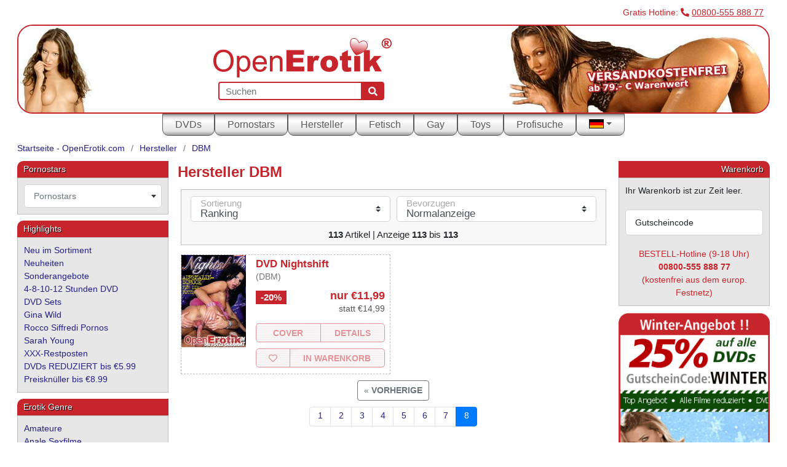

--- FILE ---
content_type: text/html; charset=iso-8859-1
request_url: https://shop.openerotik.com/de/dolly-buster-pornofilme-dbm-m-16-s-124.html
body_size: 14846
content:
<!DOCTYPE html>
<html dir="LTR" lang="de" data-basedir="de">
<head>
<meta name="viewport" content="width=device-width, initial-scale=1, shrink-to-fit=yes">
<meta http-equiv="Content-Type" content="text/html; charset=iso-8859-1">
<meta http-equiv="Content-Language" content="de">
<meta name="language" content="de">
<title>DBM Porno DVD. Hier alle Sex DVDs von DBM. Mehr als 1000 gratis Porno Trailer (124)</title>
<meta name="description" content="Bei uns finden Sie nicht nur DBM sondern auch alle anderen Pornohersteller. Porno DVD (124)">
<meta name="robots" content="index, follow">
<link rel="canonical" href="https://shop.openerotik.com/de/dolly-buster-pornofilme-dbm-m-16-s-124.html">
<link rel="alternate" hreflang="x-default" href="https://shop.openerotik.com/de/dolly-buster-pornofilme-dbm-m-16-s-124.html">
<link rel="alternate" hreflang="de" href="https://shop.openerotik.com/de/dolly-buster-pornofilme-dbm-m-16-s-124.html">
<link rel="alternate" hreflang="en" href="https://shop.openerotik.com/en/xxx-dolly-buster-porn-movies-m-16-s-124.html">
<link rel="alternate" hreflang="fr" href="https://shop.openerotik.com/fr/hersteller-dbm-m-16-s-124.html">
<link rel="alternate" hreflang="es" href="https://shop.openerotik.com/es/dbm-dolly-buster-dvd-porn-m-16-s-124.html">
<meta name="copyright" content="S.A.G. Technology GmbH (Österreich), Wienerbergstraße 11/12a, 1100 Wien"><meta name="author" content="S.A.G. Technology GmbH (Österreich), Wienerbergstraße 11/12a, 1100 Wien"><meta name="publisher" content="S.A.G. Technology GmbH (Österreich), Wienerbergstraße 11/12a, 1100 Wien"><meta name="publisher-email" content="info@shop-service.at"><meta name="revisit-after" content="5 Days"><link rel="shortcut icon" href="/media/favicon.ico">
<meta http-equiv="pics-Label" content='(pics-1.1 "http://www.icra.org/pics/vocabularyv03/" l gen true for "http://shop.openerotik.com" r (n 3 s 3 v 3 l 3 oa 2 ob 2 oc 0 od 2 oe 0 of 2 og 0 oh 0 c 0)  gen true for "http://shop.openerotik.com" r (n 3 s 3 v 3 l 3 oa 2 ob 2 oc 0 od 2 oe 0 of 2 og 0 oh 0 c 0))'>
<link rel="meta" href="https://shop.openerotik.com/media/labels-com.rdf" type="application/rdf+xml" title="ICRA labels">
<link rel="stylesheet" type="text/css" href="/assets/d0711623/styles.css">
<link rel="dns-prefetch" href="https://data.openerotik.com/"><link rel="preconnect" href="https://data.openerotik.com/"><script type="text/javascript">var _paq=window._paq=window._paq||[];_paq.push(['disableCookies']);_paq.push(['disableBrowserFeatureDetection']);_paq.push(['setConversionAttributionFirstReferrer',true]);_paq.push(['enableHeartBeatTimer',15]);_paq.push(['setRequestMethod','POST']);_paq.push(['enableJSErrorTracking']);_paq.push(['setCustomDimension',1,'Guest']);_paq.push(['trackPageView']);_paq.push(['enableLinkTracking']);(function(){_paq.push(['setTrackerUrl','https://data.openerotik.com/tack']);_paq.push(['setSiteId','1']);var d=document,g=d.createElement('script'),s=d.getElementsByTagName('script')[0];g.async=true;g.src='https://data.openerotik.com/tick.js'; s.parentNode.insertBefore(g,s);})();</script>
<script>function check(){"use strict";try{eval("var foo=(x)=>x+1")}catch(e){return false}return true}if(!window.location.href.match(/info-(browser|impressum).html/)&&!check()){window.location.href="/info-browser.html"}</script></head>
<body>
<header><div class="container"><div class="firstline"><span class="hotline">Gratis Hotline: <i class="fa fa-phone"></i> <a href="tel://0080055588877">00800-555 888 77</a></span></div><div class="teaser"><img src="data:image/svg+xml,%3Csvg%20xmlns='http://www.w3.org/2000/svg'%20viewBox='0%200%2012.6%2016'/%3E" data-src="/assets/img/girl1.jpg" width="126" height="160" class="img-fluid d-none d-lg-inline float-left lazyload" alt=""><a class="navbar-brand" href="https://shop.openerotik.com/de/"><img src="[data-uri]" width="290" height="64" alt="OpenErotik" class="img-fluid"></a><img src="data:image/svg+xml,%3Csvg%20xmlns='http://www.w3.org/2000/svg'%20viewBox='0%200%2042.6%2014.1'/%3E" data-src="/assets/img/girl-right-vkf.jpg" width="426" height="141" class="img-fluid d-none d-md-inline float-right lazyload" alt=""><div class="navbar-btn-group"><button class="btn navbar-btn" type="button" aria-label="Suche" title="Suche" data-target="#mobile-search" id="mobile-button-search"><i class="fa fa-search"></i></button><button class="btn navbar-btn" type="button" aria-label="Warenkorb" title="Warenkorb" data-target="#quickcart" id="mobile-button-cart"><i class="fa fa-shopping-cart"></i><span id="mobile-cart-counter" class="d-none"></span></button><button class="btn navbar-btn" type="button" aria-label="Anmelden" title="Anmelden" data-target="#loginbox" id="mobile-button-user"><i class="fa fa-user-o"></i></button><button class="btn navbar-btn" type="button" aria-label="Menü" title="Menü" data-toggle="collapse" data-target="#mmenu" ><i class="fa fa-bars"></i></button></div><div id="header-search-holder"><form action="https://shop.openerotik.com/de/advanced_search_result.php" method="get" id="header-search-form"><div class="input-group input-group-sm"><input type="text" name="keywords" value="" size="30" maxlength="80" placeholder="Suchen" id="headsearch" class="form-control"><input type="hidden" name="mid" value="16"><div class="input-group-append"><button type="submit" class="btn btn-primary" aria-label="Suche"><i class="fa fa-sm fa-search-s"></i></button></div></div></form></div></div><div class="d-none d-lg-block"><nav class="navbar navbar-expand-lg" id="mmenu" data-title="OpenErotik"><ul class="navbar-nav mx-auto" id="mmenu-list"><li class="nav-item mexpander d-none" id="mexpand-specials" data-mexpand="specials">Highlights</li><li class="nav-item d-none d-lg-flex"><a class="nav-link" href="https://shop.openerotik.com/de/genre-c-44.html">DVDs</a></li><li class="nav-item d-flex d-lg-none mexpander" id="mexpand-44" data-mexpand="44"><a class="nav-link" href="https://shop.openerotik.com/de/">Genre</a></li><li class="nav-item mexpander" id="mexpand-pornstars" data-mexpand="pornstars" data-mexpand="pornstars"><a class="nav-link" href="https://shop.openerotik.com/de/pornostars.html">Pornostars</a></li><li class="nav-item mexpander" id="mexpand-manufacturers" data-mexpand="manufacturers"><a class="nav-link" href="https://shop.openerotik.com/de/hersteller.html">Hersteller</a></li><li class="nav-item mexpander" id="mexpand-44_22" data-mexpand="44_22"><a class="nav-link" href="https://shop.openerotik.com/de/genre-fetischsm-c-44_22.html">Fetisch</a></li><li class="nav-item mexpander" id="mexpand-44_57" data-mexpand="44_57"><a class="nav-link" href="https://shop.openerotik.com/de/genre-gay-schwul-c-44_57.html">Gay</a></li><li class="nav-item mexpander" id="mexpand-502" data-mexpand="502"><a class="nav-link" href="https://shop.openerotik.com/de/toys-dessous-c-502.html">Toys</a></li><li class="nav-item mexpander"><a class="nav-link" href="https://shop.openerotik.com/de/advanced_search.php">Profisuche</a></li><li class="nav-item dropdown"><a class="nav-link dropdown-toggle" href="#" id="language-toggler" data-toggle="dropdown" aria-haspopup="true" aria-expanded="false"><span class="d-lg-none">Sprachauswahl </span><img src="data:image/svg+xml,%3Csvg%20xmlns='http://www.w3.org/2000/svg'%20viewBox='0%200%202.4%201.5'/%3E" data-src="/includes/languages/de/images/icon.gif" alt="de" title=" de " width="24" height="15" class="lazyload img-fluid"></a><div class="dropdown-menu language" aria-labelledby="language-toggler"><a href="https://shop.openerotik.com/de/dolly-buster-pornofilme-dbm-m-16-s-124.html" class="dropdown-item"><img src="data:image/svg+xml,%3Csvg%20xmlns='http://www.w3.org/2000/svg'%20viewBox='0%200%202.4%201.5'/%3E" data-src="/includes/languages/de/images/icon.gif" alt="de" title=" de " width="24" height="15" class="lazyload img-fluid"> DE</a><a href="https://shop.openerotik.com/en/xxx-dolly-buster-porn-movies-m-16-s-124.html" class="dropdown-item"><img src="data:image/svg+xml,%3Csvg%20xmlns='http://www.w3.org/2000/svg'%20viewBox='0%200%202.4%201.5'/%3E" data-src="/includes/languages/en/images/icon.gif" alt="en" title=" en " width="24" height="15" class="lazyload img-fluid"> EN</a><a href="https://shop.openerotik.com/fr/hersteller-dbm-m-16-s-124.html" class="dropdown-item"><img src="data:image/svg+xml,%3Csvg%20xmlns='http://www.w3.org/2000/svg'%20viewBox='0%200%202.4%201.5'/%3E" data-src="/includes/languages/fr/images/icon.gif" alt="fr" title=" fr " width="24" height="15" class="lazyload img-fluid"> FR</a><a href="https://shop.openerotik.com/es/dbm-dolly-buster-dvd-porn-m-16-s-124.html" class="dropdown-item"><img src="data:image/svg+xml,%3Csvg%20xmlns='http://www.w3.org/2000/svg'%20viewBox='0%200%202.4%201.5'/%3E" data-src="/includes/languages/es/images/icon.gif" alt="es" title=" es " width="24" height="15" class="lazyload img-fluid"> ES</a></div></li><li class="nav-item d-flex d-lg-none"><span class="nav-hotline">Gratis Hotline<br><i class="fa fa-phone"></i> <a href="tel://0080055588877">00800-555 888 77</a></span></li></ul></nav></div></div></header><div class="container" id="page"><nav aria-label="breadcrumb" class="breadcrumb-holder"><ol class="breadcrumb"><li class="breadcrumb-item"><a href="https://shop.openerotik.com/de/" class="headerNavigation" title="Startseite - OpenErotik.com">Startseite - OpenErotik.com</a></li><li class="breadcrumb-item"><a href="https://shop.openerotik.com/de/hersteller.html" class="headerNavigation" title="Hersteller">Hersteller</a></li><li class="breadcrumb-item"><a href="https://shop.openerotik.com/de/dolly-buster-pornofilme-dbm-m-16.html" class="headerNavigation" title="DBM">DBM</a></li></ol></nav><div class="row"><main class="col-12 col-lg-7 order-1 order-lg-2 main-content">
<h1>Hersteller DBM</h1><form action="https://shop.openerotik.com/de/dolly-buster-pornofilme-dbm-m-16.html" method="post" class="sort-form"><input type="hidden" name="li" value=""><div class="form-row"><div class="col-6 form-floating form-label-select"><select name="sort" class="custom-select" id="sortform-sort" onchange="this.form.submit()"><option value="ranking" selected>Ranking</option><option value="name_asc">Name aufsteigend</option><option value="name_desc">Name absteigend</option><option value="man_asc">Hersteller aufsteigend</option><option value="man_desc">Hersteller absteigend</option><option value="price_asc">Preis aufsteigend</option><option value="price_desc">Preis absteigend</option><option value="rand">Zufall</option></select><label for="sortform-sort">Sortierung</label></div><div class="col-6 form-floating form-label-select"><select name="fav" class="custom-select" id="sortform-fav" onchange="this.form.submit()"><option value="">Normalanzeige</option><option value="trailer">Trailer</option><option value="scene">Szenenbilder</option></select><label for="sortform-fav">Bevorzugen</label></div></div><p><b>113</b> Artikel | Anzeige <b>113</b> bis <b>113</b></p></form>
<div class="row products"><div class="col-12 col-md-6 col-lg-12 col-xl-6 product-holder" data-pid="9721"><div class="product-listing"><div class="col-4 col-sm-2 col-md-4 col-lg-2 col-xl-4 product-image"><img src="data:image/svg+xml,%3Csvg%20xmlns='http://www.w3.org/2000/svg'%20viewBox='0%200%2010.5%2015'/%3E" data-src="https://shop.openerotik.com/img/dbm/nightshift-9721cf1.jpg" alt="Nightshift (DBM)" title=" Nightshift (DBM) " width="105" height="150" data-pid="9721" id="product-image-9721" class="lazyload img-fluid product-listing-image"></div><div class="col-8 col-sm-10 col-md-8 col-lg-10 col-xl-8 product-body"><div class="row mb-2"><div class="col-12 col-sm-7 col-md-12 col-lg-7 col-xl-12"><p class="product-title"><a href="https://shop.openerotik.com/de/nightshift-dbm-p-9721.html" class="itemTitle" title="Nightshift (DBM)" id="product-link-9721">DVD Nightshift </a></p><p class="product-manufacturer">(DBM)</p></div><div class="col-12 col-sm-5 col-md-12 col-lg-5 col-xl-12"><p class="product-price"><span class="product-price-percent">-20%</span><span class="product-price-new">nur €11,99</span><span class="product-price-old">statt €14,99</span></p>
</div></div><div class="btn-group text-center btn-group-listing"><button type="button" class="btn btn-action btn-cover col" data-pid="9721"  data-title="DVD Nightshift" data-mfp-src="https://shop.openerotik.com/de/product_image.php?pID=9721" data-mfp-cssid="popup-image-holder" title="DVD Cover anzeigen">Cover</button><button type="button" class="btn btn-action btn-details col" data-pid="9721" title="Artikeldetails anzeigen">Details</button></div><div class="btn-group text-center btn-group-listing"><button type="button" class="btn btn-action btn-action-hover btn-wishlist-info col" data-pid="9721" title="Artikel auf dem Wunschzettel merken"><i class="fa fa-heart-o"></i></button><button type="button" class="btn btn-action btn-action-hover btn-addcart col-auto" data-pid="9721" title="Artikel in den Warenkorb aufnehmen">In Warenkorb</button></div></div></div></div></div><div class="text-center"><a href="https://shop.openerotik.com/de/dolly-buster-pornofilme-dbm-m-16-s-7.html" title=" vorherige Seite " class="btn btn-sm btn-outline-secondary btn-previous">&laquo; <b>VORHERIGE</b></a> </div><nav aria-label="Page navigation"><ul class="pagination pagination-sm mt-2 justify-content-center"><li class="page-item"><a class="page-link" href="https://shop.openerotik.com/de/dolly-buster-pornofilme-dbm-m-16.html" title="Page 1 Dolly Buster Pornofilme dbm   ">1</a></li><li class="page-item"><a class="page-link" href="https://shop.openerotik.com/de/dolly-buster-pornofilme-dbm-m-16-s-2.html" title="Page 2 Dolly Buster Pornofilme dbm   ">2</a></li><li class="page-item"><a class="page-link" href="https://shop.openerotik.com/de/dolly-buster-pornofilme-dbm-m-16-s-3.html" title="Page 3 Dolly Buster Pornofilme dbm   ">3</a></li><li class="page-item"><a class="page-link" href="https://shop.openerotik.com/de/dolly-buster-pornofilme-dbm-m-16-s-4.html" title="Page 4 Dolly Buster Pornofilme dbm   ">4</a></li><li class="page-item"><a class="page-link" href="https://shop.openerotik.com/de/dolly-buster-pornofilme-dbm-m-16-s-5.html" title="Page 5 Dolly Buster Pornofilme dbm   ">5</a></li><li class="page-item"><a class="page-link" href="https://shop.openerotik.com/de/dolly-buster-pornofilme-dbm-m-16-s-6.html" title="Page 6 Dolly Buster Pornofilme dbm   ">6</a></li><li class="page-item"><a class="page-link" href="https://shop.openerotik.com/de/dolly-buster-pornofilme-dbm-m-16-s-7.html" title="Page 7 Dolly Buster Pornofilme dbm   ">7</a></li><li class="page-item active"><a class="page-link" href="https://shop.openerotik.com/de/dolly-buster-pornofilme-dbm-m-16-s-8.html" title="Page 8 Dolly Buster Pornofilme dbm   ">8</a></li></ul></nav></main><div class="col-12 col-lg-2a order-3 order-lg-1 nav-left">
<div class="navbox-left navbox-mobile-hidden"><div class="navbox-header">Pornostars</div><nav class="navbox-content" id="mmenu-pornstars"><ul><li><form name="pornostars" action="https://shop.openerotik.com/de/" method="get"><select name="actors_id" aria-input-field-name="Pornostars" onchange="if(this.value)this.form.submit();" class="form-control form-control-sm actor-selector" data-main-cid="44" data-placeholder="Pornostars"></select></form></li><li class="d-lg-none"><a href="https://shop.openerotik.com/de/pornostars.html">Alle Pornostars</a></li></ul></nav></div>
<div class="navbox-left navbox-mobile"><div class="navbox-header">Highlights</div><nav class="navbox-content" id="mmenu-specials"><ul><li><a href="https://shop.openerotik.com/de/neu-im-sortiment-t-3.html" title="Neu im Sortiment">Neu im Sortiment</a></li>
<li><a href="https://shop.openerotik.com/de/neuheiten-t-4.html" title="Neuheiten">Neuheiten</a></li>
<li><a href="https://shop.openerotik.com/de/specials.php" title="Sonderangebote">Sonderangebote</a></li>
<li><a href="https://shop.openerotik.com/de/genre-stunden-dvds-c-44_248.html" title="4-8-10-12 Stunden DVD 4-8-10-12 Stunden Pornos und länger">4-8-10-12 Stunden DVD</a></li><li><a href="https://shop.openerotik.com/de/genre-dvd-sets-c-44_201.html" title="DVD Sets Günstige Pornos hier kaufen">DVD Sets</a></li><li><a href="https://shop.openerotik.com/de/genre-topstar-gina-wild-c-44_212.html" title="Gina Wild Gina Wild Porno DVD">Gina Wild</a></li><li><a href="https://shop.openerotik.com/de/genre-rocco-siffredi-pornostar-c-44_2014.html" title="Rocco Siffredi Pornos Analpornos mit Rocco Siffredi">Rocco Siffredi Pornos</a></li><li><a href="https://shop.openerotik.com/de/genre-sarah-young-c-44_1058.html" title="Sarah Young Pornos von Sarah Young">Sarah Young</a></li><li><a href="https://shop.openerotik.com/de/genre-xxx-restposten-sonderposten-fabrikverkauf-c-44_670.html" title="XXX-Restposten Sonderpreise von Restposten">XXX-Restposten</a></li><li><a href="https://shop.openerotik.com/de/advanced_search_result.php?pto=5.99&amp;type=1" title="DVDs REDUZIERT bis €5.99">DVDs REDUZIERT bis €5.99</a></li>
<li><a href="https://shop.openerotik.com/de/advanced_search_result.php?pfrom=6.00&amp;pto=8.99&amp;type=1" title="Preisknüller bis €8.99">Preisknüller bis €8.99</a></li>
</ul></nav></div><div class="navbox-left navbox-mobile">
    <div class="navbox-header">Erotik Genre</div>
    <nav class="navbox-content" id="mmenu-44">
        <ul>
			<li><a href="https://shop.openerotik.com/de/genre-amateure-c-44_23.html" title="Amateure Junge Amateure, Debütantinnen auf Porno DVD">Amateure</a></li><li><a href="https://shop.openerotik.com/de/genre-analsex-arsch-rosette-c-44_21.html" title="Anale Sexfilme Analsex, Doppelanal, Analfist, Sandwich Porno DVD">Anale Sexfilme</a><ul><li><a href="https://shop.openerotik.com/de/genre-analsex-arsch-rosette-anal-creampie-arsch-gespritzt-c-44_21_2017.html" title="Anal Creampie Anal Crempie - in den Arsch gespritzt">Anal Creampie</a></li><li><a href="https://shop.openerotik.com/de/genre-analsex-arsch-rosette-fisting-anal-fist-arsch-faust-c-44_21_691.html" title="Anal Fist Analfisting und Faust im Arsch auf Porno DVD">Anal Fist</a></li><li><a href="https://shop.openerotik.com/de/genre-analsex-arsch-rosette-anal-brutal-doppelanal-analfist-faust-im-arsch-c-44_21_2006.html" title="Brutaler Analsex Brutale Analdehnung auf Hardcore DVD">Brutaler Analsex</a></li><li><a href="https://shop.openerotik.com/de/genre-analsex-arsch-rosette-doppelanal-c-44_21_694.html" title="Doppel-Anal Zwei Schwänze im Arsch">Doppel-Anal</a></li><li><a href="https://shop.openerotik.com/de/genre-analsex-arsch-rosette-doppelpenetration-c-44_21_134.html" title="Doppelpenetration Sandwich, Doppeldecker, Doppelpenetration">Doppelpenetration</a></li><li><a href="https://shop.openerotik.com/de/genre-analsex-arsch-rosette-c-44_21.html" title="mehr in dieser Kategorie anzeigen"><span class="d-none d-lg-inline">...</span><span class="d-inline d-lg-none">mehr ...</span></a></li>
</ul></li><li><a href="https://shop.openerotik.com/de/genre-bisexuell-ambisexualitaet-biporno-bierotik-c-44_528.html" title="Bi-Sex Bisexuelle Pornos auf DVD">Bi-Sex</a></li><li><a href="https://shop.openerotik.com/de/genre-blue-ray-porno-full-hd-hardcore-dvd-c-44_923.html" title="Blu-ray Disc Porno Blu-ray Porno DVDs">Blu-ray Disc Porno</a></li><li><a href="https://shop.openerotik.com/de/genre-sexsense-21sextury-edelporno-luxushardcore-c-44_2002.html" title="Deluxe Hardcore Luxuspornos auf DVD">Deluxe Hardcore</a></li><li><a href="https://shop.openerotik.com/de/genre-weihnachten-valentinstag-ostern-halloween-c-44_1381.html" title="Fest | Feiertage Weihnachten - Valentinstag - Ostern - Halloween - Fasching - Muttertag - Vatertag">Fest | Feiertage</a></li><li><a href="https://shop.openerotik.com/de/genre-fetischsm-c-44_22.html" title="Fetisch Pornofilme Fetisch Pornofilme">Fetisch Pornofilme</a><ul><li><a href="https://shop.openerotik.com/de/genre-fetischsm-bizarre-grenzbereich-c-44_22_929.html" title="Bizarre Fetisch Bizarre Fetisch">Bizarre Fetisch</a></li><li><a href="https://shop.openerotik.com/de/genre-fetischsm-bondage-fesseln-c-44_22_40.html" title="Bondage - Fesseln Fesselspiele mit Seil oder Klebeband auf DVD">Bondage - Fesseln</a></li><li><a href="https://shop.openerotik.com/de/genre-fetischsm-urophile-natursekt-pissing-c-44_22_1456.html" title="Natursekt - Angepisst Natursekt, Mund gepisst, angepinkelt">Natursekt - Angepisst</a></li><li><a href="https://shop.openerotik.com/de/genre-fetischsm-reizwaesche-korsagen-strapse-nylon-mieder-c-44_22_545.html" title="Nylon | Strümpfe Mädchen mit Nylons und Strümpfen">Nylon | Strümpfe</a></li><li><a href="https://shop.openerotik.com/de/genre-fetischsm-c-44_22.html" title="mehr in dieser Kategorie anzeigen"><span class="d-none d-lg-inline">...</span><span class="d-inline d-lg-none">mehr ...</span></a></li>
</ul></li><li><a href="https://shop.openerotik.com/de/genre-gay-schwul-c-44_57.html" title="Gay | Schwul Gay | Schwul">Gay | Schwul</a></li><li><a href="https://shop.openerotik.com/de/genre-geilste-vom-geilen-c-44_541.html" title="Geilste vom Geilen Geilste vom Geilen">Geilste vom Geilen</a></li><li><a href="https://shop.openerotik.com/de/genre-gonzo-pornos-c-44_519.html" title="Gonzo Gonzo Sex DVD">Gonzo</a></li><li><a href="https://shop.openerotik.com/de/genre-grosse-brueste-dicke-titten-moepse-euter-c-44_27.html" title="Große Brüste Monstertitten, Megabusen, Silicon, Dicke Dinger">Große Brüste</a></li><li><a href="https://shop.openerotik.com/de/genre-penis-xxl-c-44_665.html" title="Große Schwänze Große Schwänze-Black Hammer-Kid Bengala">Große Schwänze</a></li><li><a href="https://shop.openerotik.com/de/genre-gruppensex-gang-bang-c-44_56.html" title="Gruppensex Gruppensex, Gangbang, John Thomson, Sexbox">Gruppensex</a><ul><li><a href="https://shop.openerotik.com/de/genre-gruppensex-gang-bang-sexschlampe-gefickt-massensex-c-44_56_2007.html" title="ein Mädchen viele Männer Viele Männer ficken eine Sexschlampe">ein Mädchen viele Männe...</a></li><li><a href="https://shop.openerotik.com/de/genre-gruppensex-gang-bang-c-44_56.html" title="mehr in dieser Kategorie anzeigen"><span class="d-none d-lg-inline">...</span><span class="d-inline d-lg-none">mehr ...</span></a></li>
</ul></li><li><a href="https://shop.openerotik.com/de/genre-hausfrauen-c-44_1990.html" title="Hausfrauen Sex mit Hausfrauen">Hausfrauen</a></li><li><a href="https://shop.openerotik.com/de/genre-hiphop-porno-rap-hardcore-booty-black-c-44_1486.html" title="HipHop Porno Rap, HipHop Pornos auf DVD">HipHop Porno</a></li><li><a href="https://shop.openerotik.com/de/genre-international-sexy-c-44_674.html" title="International Ausländische Pornos">International</a><ul><li><a href="https://shop.openerotik.com/de/genre-international-sexy-asiatische-sexfilme-c-44_674_166.html" title="Asiatische Sexfilme Asiatische Pornos- Bondage, BDSM">Asiatische Sexfilme</a></li><li><a href="https://shop.openerotik.com/de/genre-international-sexy-sex-in-berlin-c-44_674_1022.html" title="In Berlin gedreht Pornos in Berlin gedreht">In Berlin gedreht</a></li><li><a href="https://shop.openerotik.com/de/genre-international-sexy-black-white-c-44_674_1981.html" title="Interracial Interracial">Interracial</a></li><li><a href="https://shop.openerotik.com/de/genre-international-sexy-japanische-pornos-c-44_674_719.html" title="Japanische Pornos Japanische Pornos">Japanische Pornos</a></li><li><a href="https://shop.openerotik.com/de/genre-international-sexy-pornos-aus-brasilien-c-44_674_714.html" title="Pornos aus Brasilien Pornos aus Brasilien">Pornos aus Brasilien</a></li><li><a href="https://shop.openerotik.com/de/genre-international-sexy-russland-c-44_674_708.html" title="Russland - Russisch Russische Teen-Sexfilme kaufen">Russland - Russisch</a></li><li><a href="https://shop.openerotik.com/de/genre-international-sexy-interracial-black-c-44_674_26.html" title="Schwarze - Black Schwarze - Black">Schwarze - Black</a></li><li><a href="https://shop.openerotik.com/de/genre-international-sexy-tuerkinnen-c-44_674_677.html" title="Türkische Sexfilme Türkische Sexfilme">Türkische Sexfilme</a></li><li><a href="https://shop.openerotik.com/de/genre-international-sexy-c-44_674.html" title="mehr in dieser Kategorie anzeigen"><span class="d-none d-lg-inline">...</span><span class="d-inline d-lg-none">mehr ...</span></a></li>
</ul></li><li><a href="https://shop.openerotik.com/de/genre-inzest-c-44_475.html" title="Inzest Inzestpornos, Familieninzest, Schwester, Oma, Mama">Inzest</a></li><li><a href="https://shop.openerotik.com/de/genre-klinik-c-44_1730.html" title="Klinik Krankenhaus-Klinik-Hospital auf Hardcore-DVD">Klinik</a></li><li><a href="https://shop.openerotik.com/de/genre-haare-rasiert-geschoren-c-44_760.html" title="Körperbehaarung Bondinen-Rothaarige-Busch-Rasierte Votzen">Körperbehaarung</a><ul><li><a href="https://shop.openerotik.com/de/genre-haare-rasiert-geschoren-behaart-unrasiert-c-44_760_137.html" title="Behaarte Fotzen Nur behaarte Büsche, völlig unrasiert, Hairy Pussy">Behaarte Fotzen</a></li><li><a href="https://shop.openerotik.com/de/genre-haare-rasiert-geschoren-blondiene-c-44_760_759.html" title="Blondinen Blondinen ficken besser im Pornofilm">Blondinen</a></li><li><a href="https://shop.openerotik.com/de/genre-haare-rasiert-geschoren-rasiert-c-44_760_133.html" title="Rasierte Fotzen Kahlrasierte Muschis, Haarlose Fotzen">Rasierte Fotzen</a></li><li><a href="https://shop.openerotik.com/de/genre-haare-rasiert-geschoren-c-44_760.html" title="mehr in dieser Kategorie anzeigen"><span class="d-none d-lg-inline">...</span><span class="d-inline d-lg-none">mehr ...</span></a></li>
</ul></li><li><a href="https://shop.openerotik.com/de/genre-lesben-homosexuell-c-44_50.html" title="Lesben Pornos für Lesben bestellen">Lesben</a></li><li><a href="https://shop.openerotik.com/de/genre-masturbation-c-44_1731.html" title="Masturbation Masturbierende Frauen zusehenen in Pornofilmen">Masturbation</a></li><li><a href="https://shop.openerotik.com/de/genre-mollig-fett-c-44_31.html" title="Mollig | Fett Fette Frauen, Dicke Weiber ficken im Porno">Mollig | Fett</a></li><li><a href="https://shop.openerotik.com/de/genre-nymphomaninnen-schlampen-sexbesessen-immergeil-c-44_1978.html" title="Nymphomaninnen Geile Nymphen ficken im Porno. Hier kaufen">Nymphomaninnen</a></li><li><a href="https://shop.openerotik.com/de/genre-outdoor-public-c-44_240.html" title="Outdoor | Public Sex im Freien - Outdoor - Public Sex">Outdoor | Public</a></li><li><a href="https://shop.openerotik.com/de/genre-paartauglich-frauenpornos-sexfilme-c-44_136.html" title="Paartauglich Frauenpornos und Sexfilme für Paare">Paartauglich</a><ul><li><a href="https://shop.openerotik.com/de/genre-paartauglich-frauenpornos-sexfilme-pornos-fuer-frauen-c-44_136_1202.html" title="Frauenpornos Sexfilme für Frauen">Frauenpornos</a></li><li><a href="https://shop.openerotik.com/de/genre-paartauglich-frauenpornos-sexfilme-kuenstlerisch-pornos-fuer-frauen-anspruchsvolle-c-44_136_680.html" title="Kunstpornos Künstlerische-skurrille-bizzare Pornofilme bestellen">Kunstpornos</a></li><li><a href="https://shop.openerotik.com/de/genre-paartauglich-frauenpornos-sexfilme-c-44_136.html" title="mehr in dieser Kategorie anzeigen"><span class="d-none d-lg-inline">...</span><span class="d-inline d-lg-none">mehr ...</span></a></li>
</ul></li><li><a href="https://shop.openerotik.com/de/genre-porno-klassiker-c-44_194.html" title="Porno Klassiker Porno Klassiker im Sexshop bestellen">Porno Klassiker</a><ul><li><a href="https://shop.openerotik.com/de/genre-porno-klassiker-dolly-buster-riesen-titten-c-44_194_1673.html" title="Dolly Buster Dolly Buster Pornos kaufen">Dolly Buster</a></li><li><a href="https://shop.openerotik.com/de/genre-porno-klassiker-foxy-lady-c-44_194_1053.html" title="Foxy Lady Foxy Lady Theresa Orlowski Pornos DVD">Foxy Lady</a></li><li><a href="https://shop.openerotik.com/de/genre-porno-klassiker-ribu-nena-grafenberg-spot-miami-spice-c-44_194_1059.html" title="RIBU Klassiker Die besten Ribu-Pornos aus den 80ern">RIBU Klassiker</a></li><li><a href="https://shop.openerotik.com/de/genre-porno-klassiker-kultpornos-seka-spielfime-c-44_194_2015.html" title="TABU Golden Classics Kultpornos von Tabu">TABU Golden Classics</a></li><li><a href="https://shop.openerotik.com/de/genre-porno-klassiker-c-44_194.html" title="mehr in dieser Kategorie anzeigen"><span class="d-none d-lg-inline">...</span><span class="d-inline d-lg-none">mehr ...</span></a></li>
</ul></li><li><a href="https://shop.openerotik.com/de/genre-porno-spielfilme-c-44_25.html" title="Porno Spielfilme Pornofilme mit Spielfilm Handlung">Porno Spielfilme</a></li><li><a href="https://shop.openerotik.com/de/genre-porno-punk-goth-girls-c-44_1908.html" title="Punk Goth Girls Punk Goth Girls Porno DVD kaufen">Punk Goth Girls</a></li><li><a href="https://shop.openerotik.com/de/genre-realitysex-c-44_737.html" title="Reality Sex Realitysex">Reality Sex</a><ul><li><a href="https://shop.openerotik.com/de/genre-realitysex-wildfucktoys-boobexamscam-myhornydoctors-doctoradventures-doctortrickles-c-44_737_746.html" title="Arzt verführt Patient Hospital, Kliniksex, Krankenschwester Pornos">Arzt verführt Patient</a></li><li><a href="https://shop.openerotik.com/de/genre-realitysex-partysex-cfnm-amateur-orgy-parties-c-44_737_509.html" title="Discoteens verführt Discosex, Party Hardcore, Party Girls">Discoteens verführt</a></li><li><a href="https://shop.openerotik.com/de/genre-realitysex-sex-am-arbeitplatz-noetigung-chef-mitarbeiter-c-44_737_1999.html" title="Sex auf der Arbeit Frisörin geil gevögelt, Geile Handwerker">Sex auf der Arbeit</a></li><li><a href="https://shop.openerotik.com/de/genre-realitysex-c-44_737.html" title="mehr in dieser Kategorie anzeigen"><span class="d-none d-lg-inline">...</span><span class="d-inline d-lg-none">mehr ...</span></a></li>
</ul></li><li><a href="https://shop.openerotik.com/de/genre-reifefrauen-mature-milf-c-44_718.html" title="Reife Frauen | MILF Reife Frauen in den Arsch gefickt">Reife Frauen | MILF</a></li><li><a href="https://shop.openerotik.com/de/genre-schwanger-c-44_41.html" title="Schwanger Pornofilme mit schwangeren Frauen">Schwanger</a></li><li><a href="https://shop.openerotik.com/de/genre-senioren-alt-c-44_38.html" title="Senioren | Alt Alte fette Rentner auf Porno DVD">Senioren | Alt</a></li><li><a href="https://shop.openerotik.com/de/genre-manga-hentai-c-44_1901.html" title="Sex Cartoons Cartoon - Zeichentrick">Sex Cartoons</a></li><li><a href="https://shop.openerotik.com/de/genre-sexy-babes-c-44_1634.html" title="Sexy Babes Sexy Babes auf Porno DVD">Sexy Babes</a></li><li><a href="https://shop.openerotik.com/de/genre-prominente-skandalfilme-parishilton-snoopdog-c-44_1965.html" title="Skandalpornos Skandalfilme mit Prominenten - Paris Hilton - Annina">Skandalpornos</a></li><li><a href="https://shop.openerotik.com/de/genre-sperma-c-44_682.html" title="Sperma Creampie-Cumshots-Bukkake-Sperma">Sperma</a><ul><li><a href="https://shop.openerotik.com/de/genre-sperma-reingespritzt-creampie-ausgelaufen-c-44_682_664.html" title="Creampie Creampie - In den Arsch und Votze gespritzt">Creampie</a></li><li><a href="https://shop.openerotik.com/de/genre-sperma-deep-throat-c-44_682_654.html" title="Deep Throat Deep Throat Pornos kaufen">Deep Throat</a></li><li><a href="https://shop.openerotik.com/de/genre-sperma-spermaextrem-bukkake-c-44_682_683.html" title="Extrem | Bukkake Bukkake-GGG-Sexbox-666">Extrem | Bukkake</a></li><li><a href="https://shop.openerotik.com/de/genre-sperma-c-44_682.html" title="mehr in dieser Kategorie anzeigen"><span class="d-none d-lg-inline">...</span><span class="d-inline d-lg-none">mehr ...</span></a></li>
</ul></li><li><a href="https://shop.openerotik.com/de/genre-sport-c-44_1882.html" title="Sport Pornos beim Boxen, Fitnessclub">Sport</a></li><li><a href="https://shop.openerotik.com/de/genre-pov-point-of-view-multiangle-c-44_810.html" title="Subjektive Kamera Subjektive Kamera">Subjektive Kamera</a><ul><li><a href="https://shop.openerotik.com/de/genre-pov-point-of-view-multiangle-pov-point-of-view-c-44_810_632.html" title="POV POV">POV</a></li><li><a href="https://shop.openerotik.com/de/genre-pov-point-of-view-multiangle-c-44_810.html" title="mehr in dieser Kategorie anzeigen"><span class="d-none d-lg-inline">...</span><span class="d-inline d-lg-none">mehr ...</span></a></li>
</ul></li><li><a href="https://shop.openerotik.com/de/genre-piercing-tattoo-bodysuit-intimschmuck-c-44_939.html" title="Tattoos - Bodysuit Tättowierte Schlampen mit Bodysuit">Tattoos - Bodysuit</a></li><li><a href="https://shop.openerotik.com/de/genre-teeny-c-44_51.html" title="Teeny Teen, Schulmädchen, Girlfriends, Purzel">Teeny</a><ul><li><a href="https://shop.openerotik.com/de/genre-teeny-eben-18-jahre-geworden-c-44_51_151.html" title="Eben 18 Jahre geworden Ich bin jung und brauche das Geld">Eben 18 Jahre geworden</a></li><li><a href="https://shop.openerotik.com/de/genre-teeny-extrem-teens-c-44_51_1563.html" title="Extrem Teens Junge Mädchen extrem piss und anal auf Porno DVD">Extrem Teens</a></li><li><a href="https://shop.openerotik.com/de/genre-teeny-rentnersex-senior-tochter-teen-omasex-c-44_51_802.html" title="Senior &amp; Teenie Rentner ficken Kücken und junge Mädchen">Senior &amp; Teenie</a></li><li><a href="https://shop.openerotik.com/de/genre-teeny-c-44_51.html" title="mehr in dieser Kategorie anzeigen"><span class="d-none d-lg-inline">...</span><span class="d-inline d-lg-none">mehr ...</span></a></li>
</ul></li><li><a href="https://shop.openerotik.com/de/genre-toys-mega-gigantisch-extrem-c-44_1890.html" title="Toys-Extrem Extreme Toys, Maschinensex, Pussypumpen">Toys-Extrem</a></li><li><a href="https://shop.openerotik.com/de/genre-transsexuell-c-44_35.html" title="Transsexuell Transen, T-Girls, Frauen mit Schwänze auf Porno DVD">Transsexuell</a></li><li><a href="https://shop.openerotik.com/de/genre-youporn-com-c-44_1628.html" title="Youporn Youporn, Redtube Free Adult Trailer">Youporn</a></li><li><a href="https://shop.openerotik.com/de/genre-vagina-pussy-vulva-clitoris-c-44_672.html" title="Vagina | Vulva Vagina | Vulva">Vagina | Vulva</a><ul><li><a href="https://shop.openerotik.com/de/genre-vagina-pussy-vulva-clitoris-fist-faust-fisting-brachiovaginal-c-44_672_241.html" title="Fist | Faust Fisting-Die Faust im Arsch und Muschi">Fist | Faust</a></li><li><a href="https://shop.openerotik.com/de/genre-vagina-pussy-vulva-clitoris-squirting-c-44_672_673.html" title="Squirting Squirting - Female Ejaculation">Squirting</a></li><li><a href="https://shop.openerotik.com/de/genre-vagina-pussy-vulva-clitoris-c-44_672.html" title="mehr in dieser Kategorie anzeigen"><span class="d-none d-lg-inline">...</span><span class="d-inline d-lg-none">mehr ...</span></a></li>
</ul></li>        </ul>
    </nav>
</div>
<div class="navbox-left"><div class="navbox-header">Währung</div><div class="navbox-content"><form name="currencies" action="https://shop.openerotik.com/de/" method="get"><select name="currency" onchange="this.form.submit()"  class="custom-select  form-control form-control-sm"><option value="EUR" SELECTED>€ - Euro</option><option value="USD">$ - US-Dollar</option><option value="GBP">£ - Britische Pfund</option><option value="CHF">Schweizer Franken</option><option value="JPY">¥ - Japanische Yen</option></select><input type="hidden" name="manufacturers_id" value="16"><input type="hidden" name="page" value="124"><input type="hidden" name="li" value=""></form></div></div>
</div><div class="col-12 col-lg-2a order-2 order-lg-3 mt-2 mt-lg-0 nav-right">
<div class="navbox-right navbox-mobile-hidden"><div class="navbox-header">Warenkorb</div><div class="navbox-content" id="quickcart" data-title="Warenkorb"><div id="cart-content"><p>Ihr Warenkorb ist zur Zeit leer.</p>
</div><form name="voucher" action="https://shop.openerotik.com/de/voucher.php" method="post"><div class="form-floating"><input type="text" class="form-control" id="cart-voucher" name="_voucher" placeholder="&nbsp;" required  onblur="if(this.value.length>3)this.form.submit()"><label for="cart-voucher">Gutscheincode</label></div></form><div class="text-small text-primary text-center">BESTELL-Hotline (9-18 Uhr)<br /><b>00800-555 888 77</b><br />(kostenfrei aus dem europ. Festnetz)</div>
</div></div>
<div class="text-center mb-2 mt-5 mt-lg-0"><img src="data:image/svg+xml,%3Csvg%20xmlns='http://www.w3.org/2000/svg'%20viewBox='0%200%20265%20310'/%3E" data-src="/media/navbox/winter-de.gif" width="265" height="309" alt="" class="img-fluid lazyload"></div><div class="navbox-right navbox-mobile-hidden"><div class="navbox-header">Mein Account</div><div class="navbox-content" id="loginbox" data-title="Mein Account"><form name="sidelogin" action="https://shop.openerotik.com/de/login.php?action=process" method="post"><input type="hidden" name="loguwx" id="loguwxs" value=""><div class="form-floating"><input type="text" class="form-control" id="login-email" name="email_address" placeholder="&nbsp;" required autocomplete="username"><label for="login-email">E-Mail-Adresse</label></div><div class="form-floating"><input type="password" class="form-control" id="login-password" name="password" placeholder="&nbsp;" required autocomplete="current-password"><label for="login-password">Passwort</label></div><div class="text-right"><button type="submit" class="btn btn-action">Anmelden</button></div></form>
<button type="button" data-link="https://shop.openerotik.com/de/create-account-address.php" title="Hier KOSTENLOS registrieren" class="btn btn-block btn-outline-primary btn-register-new btn-link-action mt-3">Hier <b>KOSTENLOS</b> registrieren</button></div></div>
<div class="navbox-right navbox-mobile"><div class="navbox-header">Hersteller</div><nav class="navbox-content" id="mmenu-manufacturers"><ul><li><form name="manufacturers" action="https://shop.openerotik.com/de/" method="get"><select name="manufacturers_id" onchange="if(this.value)this.form.submit();" class="form-control form-control-sm manufacturer-selector" data-main-cid="44" data-placeholder="Hersteller"></select></form></li><li><a href="https://shop.openerotik.com/de/21sextury-porno-dvd-m-95.html" title="21 Sextury ">21 Sextury</a></li>
<li><a href="https://shop.openerotik.com/de/third-3rd-degree-porno-dvd-m-154.html" title="3rd Degree 3rd Degree">3rd Degree</a></li>
<li><a href="https://shop.openerotik.com/de/abbywinters-dvd-m-620.html" title="AbbyWinters ">AbbyWinters</a></li>
<li><a href="https://shop.openerotik.com/de/bangbros-erotik-dvd-m-598.html" title="BangBros ">BangBros</a></li>
<li><a href="https://shop.openerotik.com/de/porno-dvd-bb-video-vod-m-58.html" title="BB - Video ">BB - Video</a></li>
<li><a href="https://shop.openerotik.com/de/brazzers-porno-dvds-m-477.html" title="Brazzers ">Brazzers</a></li>
<li><a href="https://shop.openerotik.com/de/combat-zone-pornofilm-m-198.html" title="Combat Zone ">Combat Zone</a></li>
<li><a href="https://shop.openerotik.com/de/create-x-mallorcateens-peterenis-hiddencam-maschinenfick-m-272.html" title="Create-X ">Create-X</a></li>
<li><a href="https://shop.openerotik.com/de/dolly-buster-pornofilme-dbm-m-16.html" title="DBM " class="active"><b>DBM</b></a></li>
<li><a href="https://shop.openerotik.com/de/deutschland-porno-dvd-shop-m-618.html" title="Deutschland Porno ">Deutschland Porno</a></li>
<li><a href="https://shop.openerotik.com/de/devils-film-m-224.html" title="Devil's Film ">Devil's Film</a></li>
<li><a href="https://shop.openerotik.com/de/diabolic-m-510.html" title="Diabolic ">Diabolic</a></li>
<li><a href="https://shop.openerotik.com/de/digital-playground-pornos-m-79.html" title="Digital Playground ">Digital Playground</a></li>
<li><a href="https://shop.openerotik.com/de/elegant-angel-porno-dvd-m-475.html" title="Elegant Angel ">Elegant Angel</a></li>
<li><a href="https://shop.openerotik.com/de/eromaxx-eromax-m-134.html" title="Eromaxx ">Eromaxx</a></li>
<li><a href="https://shop.openerotik.com/de/erotic-planet-m-182.html" title="Erotic Planet ">Erotic Planet</a></li>
<li><a href="https://shop.openerotik.com/de/hersteller-evil-empire-evil-angel-m-78.html" title="Evil Empire - Evil Angel ">Evil Empire - Evil Angel</a></li>
<li><a href="https://shop.openerotik.com/de/ggg-john-thompson-m-11.html" title="GGG - John Thompson ">GGG - John Thompson</a></li>
<li><a href="https://shop.openerotik.com/de/girlfriends-films-m-569.html" title="Girlfriends Films ">Girlfriends Films</a></li>
<li><a href="https://shop.openerotik.com/de/goldlight-m-21.html" title="Goldlight ">Goldlight</a></li>
<li><a href="https://shop.openerotik.com/de/hersteller-horny-heaven-m-127.html" title="Horny Heaven ">Horny Heaven</a></li>
<li><a href="https://shop.openerotik.com/de/hustler-pornofilme-h2-m-63.html" title="Hustler ">Hustler</a></li>
<li><a href="https://shop.openerotik.com/de/inflagranti-berlin-m-24.html" title="Inflagranti ">Inflagranti</a></li>
<li><a href="https://shop.openerotik.com/de/joybear-pictures-m-470.html" title="JoyBear Pictures ">JoyBear Pictures</a></li>
<li><a href="https://shop.openerotik.com/de/dvd-jules-jordan-video-m-192.html" title="Jules Jordan Video Jules Jordan Video">Jules Jordan Video</a></li>
<li><a href="https://shop.openerotik.com/de/kink-m-391.html" title="Kink.com ">Kink.com</a></li>
<li><a href="https://shop.openerotik.com/de/hersteller-magma-m-28.html" title="Magma ">Magma</a></li>
<li><a href="https://shop.openerotik.com/de/marc-dorcel-pornos-dvd-versand-m-55.html" title="Marc Dorcel ">Marc Dorcel</a></li>
<li><a href="https://shop.openerotik.com/de/hersteller-master-costello-m-139.html" title="Master Costello ">Master Costello</a></li>
<li><a href="https://shop.openerotik.com/de/mmv-multi-media-verlag-m-25.html" title="MMV ">MMV</a></li>
<li><a href="https://shop.openerotik.com/de/sexshop-muschi-movie-m-71.html" title="Muschi Movie ">Muschi Movie</a></li>
<li><a href="https://shop.openerotik.com/de/new-sensations-m-565.html" title="New Sensations ">New Sensations</a></li>
<li><a href="https://shop.openerotik.com/de/nubile-films-erotik-dvd-m-683.html" title="Nubile Films ">Nubile Films</a></li>
<li><a href="https://shop.openerotik.com/de/paradise-film-m-30.html" title="Paradise Film ">Paradise Film</a></li>
<li><a href="https://shop.openerotik.com/de/penthouse-m-442.html" title="Penthouse ">Penthouse</a></li>
<li><a href="https://shop.openerotik.com/de/porn-pros-dvd-m-709.html" title="Porn Pros ">Porn Pros</a></li>
<li><a href="https://shop.openerotik.com/de/private-pornos-m-12.html" title="Private ">Private</a></li>
<li><a href="https://shop.openerotik.com/de/hersteller-puaka-m-26.html" title="Puaka ">Puaka</a></li>
<li><a href="https://shop.openerotik.com/de/dvd-pure-play-m-193.html" title="Pure Play Pure Play">Pure Play</a></li>
<li><a href="https://shop.openerotik.com/de/hersteller-purzel-video-m-74.html" title="Purzel Video ">Purzel Video</a></li>
<li><a href="https://shop.openerotik.com/de/reality-kings-erotik-dvd-m-599.html" title="Reality Kings ">Reality Kings</a></li>
<li><a href="https://shop.openerotik.com/de/ribu-film-fibufilm-m-61.html" title="Ribu Film Die erste deutsche Filmproduktion seit der Freigabe der Pornographie bei Hardcorefilmen mit Spielfilmhandlung.">Ribu Film</a></li>
<li><a href="https://shop.openerotik.com/de/hersteller-score-group-m-138.html" title="Score Group ">Score Group</a></li>
<li><a href="https://shop.openerotik.com/de/club-seventeen-dvd-m-447.html" title="Seventeen Club Seventeen">Seventeen</a></li>
<li><a href="https://shop.openerotik.com/de/swank-digital-m-457.html" title="Swank Digital ">Swank Digital</a></li>
<li><a href="https://shop.openerotik.com/de/teen-tino-partysex-biteens-m-72.html" title="Tino Video ">Tino Video</a></li>
<li><a href="https://shop.openerotik.com/de/hersteller-videorama-m-32.html" title="Videorama ">Videorama</a></li>
<li><a href="https://shop.openerotik.com/de/vivid-pictures-m-33.html" title="Vivid ">Vivid</a></li>
<li><a href="https://shop.openerotik.com/de/vivthomas-m-537.html" title="VivThomas ">VivThomas</a></li>
<li><a href="https://shop.openerotik.com/de/wicked-pictures-m-102.html" title="Wicked Pictures ">Wicked Pictures</a></li>
<li><a href="https://shop.openerotik.com/de/zero-tolerance-m-153.html" title="Zero Tolerance Zero Tolerance">Zero Tolerance</a></li>
<li><a href="https://shop.openerotik.com/de/hersteller.html" title="Übersicht aller Hersteller">Übersicht aller Hersteller</a></li>
</ul>
</nav></div>
<!-- generated @ 20260127154100 -->
<div class="navbox-right"><div class="navbox-header">Bestseller</div><nav class="navbox-content"><ol><li><a href="https://shop.openerotik.com/de/the-girl-from-ipanema-dbm-p-15104.html" title="DVD The Girl from Ipanema  (DBM)">DVD The Girl from Ipanema </a></li>
<li><a href="https://shop.openerotik.com/de/7-5-stunden-open-air-fotzen-bohrung-4-dvds-dbm-mega-box-p-108139.html" title="7,5 Stunden Open Air Fotzen-Bohrung - 4 DVDs  (DBM - Mega-Box)">7,5 Stunden Open Air Fotzen-Bohrung - 4 DVDs </a></li>
<li><a href="https://shop.openerotik.com/de/viva-las-chicas-dbm-p-103113.html" title="Viva las Chicas  (DBM)">Viva las Chicas </a></li>
<li><a href="https://shop.openerotik.com/de/the-best-of-sibylle-rauch-dbm-p-31880.html" title="The Best of Sibylle Rauch  (DBM - VTO)">The Best of Sibylle Rauch </a></li>
<li><a href="https://shop.openerotik.com/de/die-rohrverleger-gmbh-teil-14-dbm-p-113698.html" title="Die Rohrverleger GmbH Teil 14  (DBM)">Die Rohrverleger GmbH Teil 14 </a></li>
<li><a href="https://shop.openerotik.com/de/die-rohrverleger-gmbh-teil-13-dbm-p-113586.html" title="Die Rohrverleger GmbH Teil 13  (DBM)">Die Rohrverleger GmbH Teil 13 </a></li>
</ol></nav></div>
<div class="text-center my-4"><img src="data:image/svg+xml,%3Csvg%20xmlns='http://www.w3.org/2000/svg'%20viewBox='0%200%2010%2010'/%3E" data-src="/media/images/pci_dss_oe.png" alt="PCI DSS Security Siegel" width="100" height="100" class="lazyload img-fluid"></div></div></div>
</div><footer><div class="container"><div class="footer-box"><a href="https://shop.openerotik.com/de/info-versand.html" title="Versand">Versand</a> | <a href="https://shop.openerotik.com/de/info-datenschutz.html" title="Datenschutz">Datenschutz</a> | <a href="https://shop.openerotik.com/de/info-vertrauen.html" title="Vertrauen">Vertrauen</a> | <a href="https://shop.openerotik.com/de/contact.php" title="Kontakt">Kontakt</a> | <a href="https://shop.openerotik.com/de/info-impressum.html" title="Impressum">Impressum</a> | <a href="https://shop.openerotik.com/de/info-agb.html" title="AGBs">AGBs</a>| <a href="https://shop.openerotik.com/de/newsletter.php" title="OpenErotik Newsletter">Newsletter</a></div><div class="row"><div class="col-6 col-md-4 order-1 order-md-0"><img src="data:image/svg+xml,%3Csvg%20xmlns='http://www.w3.org/2000/svg'%20viewBox='0%200%205.4%203.7'/%3E" data-src="/assets/icons/footer-ec.gif" alt="Zahlung per Lastschrift" title="Zahlung per Lastschrift" width="54" height="37" class="lazyload"><img src="data:image/svg+xml,%3Csvg%20xmlns='http://www.w3.org/2000/svg'%20viewBox='0%200%206.7%203.7'/%3E" data-src="/assets/icons/footer-mastercard.gif" alt="Zahlung mit MasterCard" title="Zahlung mit MasterCard" width="67" height="37" class="lazyload"><img src="data:image/svg+xml,%3Csvg%20xmlns='http://www.w3.org/2000/svg'%20viewBox='0%200%207.2%203.7'/%3E" data-src="/assets/icons/footer-visa.gif" alt="Zahlung mit Visa" title="Zahlung mit Visa" width="72" height="37" class="lazyload"></div><div class="col-12 col-md-4 order-0 order-md-1 text-md-center"><a href="https://shop.openerotik.com/de/" title="OpenErotik.com">OpenErotik.com</a> -  <a href="https://shop.openerotik.com/de/info-versand.html" title="Alle Preise verstehen sich incl. der gültigen Mehrwersteuer zzgl. Versand.">Alle Preise verstehen sich incl. der gültigen Mehrwersteuer zzgl. Versand.</a><br>&copy; 2003-2026 <a href="https://www.sag-technology.com/" target="_blank" rel="noopener" title="S.A.G. Technology GmbH">S.A.G. Technology GmbH</a>, Wien</div><div class="col-6 col-md-4 order-2 order-md-2 text-md-right"><img src="data:image/svg+xml,%3Csvg%20xmlns='http://www.w3.org/2000/svg'%20viewBox='0%200%207.5%202.6'/%3E" data-src="/assets/icons/footer-payment-sue-de.png" alt="Sofortbezahlung" title="Sofortbezahlung" width="75" height="26" class="lazyload"><img src="data:image/svg+xml,%3Csvg%20xmlns='http://www.w3.org/2000/svg'%20viewBox='0%200%205.2%203.7'/%3E" data-src="/assets/icons/footer-ups.gif" alt="Versand mit UPS" title="Versand mit UPS" width="53" height="37" class="lazyload"><img src="data:image/svg+xml,%3Csvg%20xmlns='http://www.w3.org/2000/svg'%20viewBox='0%200%206.4%203.7'/%3E" data-src="/assets/icons/footer-dhl.gif" alt="Versand mit Deutsche Post" title="Versand mit Deutsche Post" width="64" height="37" class="lazyload"><img src="data:image/svg+xml,%3Csvg%20xmlns='http://www.w3.org/2000/svg'%20viewBox='0%200%2010.9%203.7'/%3E" data-src="/assets/icons/footer-jusprog.gif" alt="jugendschutzprogramm.de" title="jugendschutzprogramm.de" width="109" height="37" class="lazyload"></div></div></div></footer>
<script defer src="/assets/d0711623/scripts.js" charset="iso-8859-1"></script></body>
</html>
